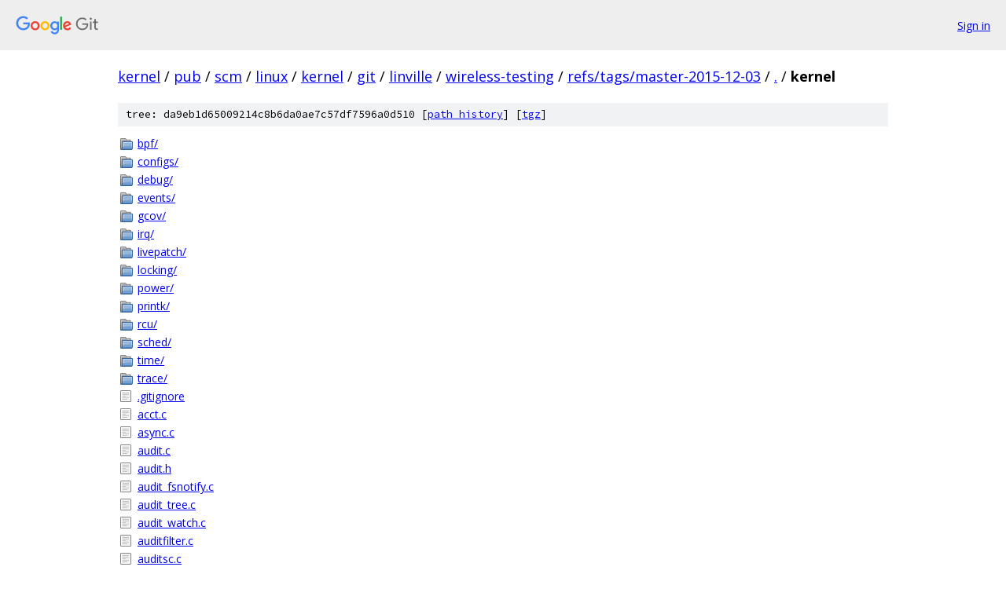

--- FILE ---
content_type: text/html; charset=utf-8
request_url: https://kernel.googlesource.com/pub/scm/linux/kernel/git/linville/wireless-testing/+/refs/tags/master-2015-12-03/kernel/
body_size: 2099
content:
<!DOCTYPE html><html lang="en"><head><meta charset="utf-8"><meta name="viewport" content="width=device-width, initial-scale=1"><title>kernel - pub/scm/linux/kernel/git/linville/wireless-testing - Git at Google</title><link rel="stylesheet" type="text/css" href="/+static/base.css"><!-- default customHeadTagPart --></head><body class="Site"><header class="Site-header"><div class="Header"><a class="Header-image" href="/"><img src="//www.gstatic.com/images/branding/lockups/2x/lockup_git_color_108x24dp.png" width="108" height="24" alt="Google Git"></a><div class="Header-menu"> <a class="Header-menuItem" href="https://accounts.google.com/AccountChooser?faa=1&amp;continue=https://kernel.googlesource.com/login/pub/scm/linux/kernel/git/linville/wireless-testing/%2B/refs/tags/master-2015-12-03/kernel">Sign in</a> </div></div></header><div class="Site-content"><div class="Container "><div class="Breadcrumbs"><a class="Breadcrumbs-crumb" href="/?format=HTML">kernel</a> / <a class="Breadcrumbs-crumb" href="/pub/">pub</a> / <a class="Breadcrumbs-crumb" href="/pub/scm/">scm</a> / <a class="Breadcrumbs-crumb" href="/pub/scm/linux/">linux</a> / <a class="Breadcrumbs-crumb" href="/pub/scm/linux/kernel/">kernel</a> / <a class="Breadcrumbs-crumb" href="/pub/scm/linux/kernel/git/">git</a> / <a class="Breadcrumbs-crumb" href="/pub/scm/linux/kernel/git/linville/">linville</a> / <a class="Breadcrumbs-crumb" href="/pub/scm/linux/kernel/git/linville/wireless-testing/">wireless-testing</a> / <a class="Breadcrumbs-crumb" href="/pub/scm/linux/kernel/git/linville/wireless-testing/+/refs/tags/master-2015-12-03">refs/tags/master-2015-12-03</a> / <a class="Breadcrumbs-crumb" href="/pub/scm/linux/kernel/git/linville/wireless-testing/+/refs/tags/master-2015-12-03/">.</a> / <span class="Breadcrumbs-crumb">kernel</span></div><div class="TreeDetail"><div class="u-sha1 u-monospace TreeDetail-sha1">tree: da9eb1d65009214c8b6da0ae7c57df7596a0d510 [<a href="/pub/scm/linux/kernel/git/linville/wireless-testing/+log/refs/tags/master-2015-12-03/kernel">path history</a>] <span>[<a href="/pub/scm/linux/kernel/git/linville/wireless-testing/+archive/refs/tags/master-2015-12-03/kernel.tar.gz">tgz</a>]</span></div><ol class="FileList"><li class="FileList-item FileList-item--gitTree" title="Tree - bpf/"><a class="FileList-itemLink" href="/pub/scm/linux/kernel/git/linville/wireless-testing/+/refs/tags/master-2015-12-03/kernel/bpf/">bpf/</a></li><li class="FileList-item FileList-item--gitTree" title="Tree - configs/"><a class="FileList-itemLink" href="/pub/scm/linux/kernel/git/linville/wireless-testing/+/refs/tags/master-2015-12-03/kernel/configs/">configs/</a></li><li class="FileList-item FileList-item--gitTree" title="Tree - debug/"><a class="FileList-itemLink" href="/pub/scm/linux/kernel/git/linville/wireless-testing/+/refs/tags/master-2015-12-03/kernel/debug/">debug/</a></li><li class="FileList-item FileList-item--gitTree" title="Tree - events/"><a class="FileList-itemLink" href="/pub/scm/linux/kernel/git/linville/wireless-testing/+/refs/tags/master-2015-12-03/kernel/events/">events/</a></li><li class="FileList-item FileList-item--gitTree" title="Tree - gcov/"><a class="FileList-itemLink" href="/pub/scm/linux/kernel/git/linville/wireless-testing/+/refs/tags/master-2015-12-03/kernel/gcov/">gcov/</a></li><li class="FileList-item FileList-item--gitTree" title="Tree - irq/"><a class="FileList-itemLink" href="/pub/scm/linux/kernel/git/linville/wireless-testing/+/refs/tags/master-2015-12-03/kernel/irq/">irq/</a></li><li class="FileList-item FileList-item--gitTree" title="Tree - livepatch/"><a class="FileList-itemLink" href="/pub/scm/linux/kernel/git/linville/wireless-testing/+/refs/tags/master-2015-12-03/kernel/livepatch/">livepatch/</a></li><li class="FileList-item FileList-item--gitTree" title="Tree - locking/"><a class="FileList-itemLink" href="/pub/scm/linux/kernel/git/linville/wireless-testing/+/refs/tags/master-2015-12-03/kernel/locking/">locking/</a></li><li class="FileList-item FileList-item--gitTree" title="Tree - power/"><a class="FileList-itemLink" href="/pub/scm/linux/kernel/git/linville/wireless-testing/+/refs/tags/master-2015-12-03/kernel/power/">power/</a></li><li class="FileList-item FileList-item--gitTree" title="Tree - printk/"><a class="FileList-itemLink" href="/pub/scm/linux/kernel/git/linville/wireless-testing/+/refs/tags/master-2015-12-03/kernel/printk/">printk/</a></li><li class="FileList-item FileList-item--gitTree" title="Tree - rcu/"><a class="FileList-itemLink" href="/pub/scm/linux/kernel/git/linville/wireless-testing/+/refs/tags/master-2015-12-03/kernel/rcu/">rcu/</a></li><li class="FileList-item FileList-item--gitTree" title="Tree - sched/"><a class="FileList-itemLink" href="/pub/scm/linux/kernel/git/linville/wireless-testing/+/refs/tags/master-2015-12-03/kernel/sched/">sched/</a></li><li class="FileList-item FileList-item--gitTree" title="Tree - time/"><a class="FileList-itemLink" href="/pub/scm/linux/kernel/git/linville/wireless-testing/+/refs/tags/master-2015-12-03/kernel/time/">time/</a></li><li class="FileList-item FileList-item--gitTree" title="Tree - trace/"><a class="FileList-itemLink" href="/pub/scm/linux/kernel/git/linville/wireless-testing/+/refs/tags/master-2015-12-03/kernel/trace/">trace/</a></li><li class="FileList-item FileList-item--regularFile" title="Regular file - .gitignore"><a class="FileList-itemLink" href="/pub/scm/linux/kernel/git/linville/wireless-testing/+/refs/tags/master-2015-12-03/kernel/.gitignore">.gitignore</a></li><li class="FileList-item FileList-item--regularFile" title="Regular file - acct.c"><a class="FileList-itemLink" href="/pub/scm/linux/kernel/git/linville/wireless-testing/+/refs/tags/master-2015-12-03/kernel/acct.c">acct.c</a></li><li class="FileList-item FileList-item--regularFile" title="Regular file - async.c"><a class="FileList-itemLink" href="/pub/scm/linux/kernel/git/linville/wireless-testing/+/refs/tags/master-2015-12-03/kernel/async.c">async.c</a></li><li class="FileList-item FileList-item--regularFile" title="Regular file - audit.c"><a class="FileList-itemLink" href="/pub/scm/linux/kernel/git/linville/wireless-testing/+/refs/tags/master-2015-12-03/kernel/audit.c">audit.c</a></li><li class="FileList-item FileList-item--regularFile" title="Regular file - audit.h"><a class="FileList-itemLink" href="/pub/scm/linux/kernel/git/linville/wireless-testing/+/refs/tags/master-2015-12-03/kernel/audit.h">audit.h</a></li><li class="FileList-item FileList-item--regularFile" title="Regular file - audit_fsnotify.c"><a class="FileList-itemLink" href="/pub/scm/linux/kernel/git/linville/wireless-testing/+/refs/tags/master-2015-12-03/kernel/audit_fsnotify.c">audit_fsnotify.c</a></li><li class="FileList-item FileList-item--regularFile" title="Regular file - audit_tree.c"><a class="FileList-itemLink" href="/pub/scm/linux/kernel/git/linville/wireless-testing/+/refs/tags/master-2015-12-03/kernel/audit_tree.c">audit_tree.c</a></li><li class="FileList-item FileList-item--regularFile" title="Regular file - audit_watch.c"><a class="FileList-itemLink" href="/pub/scm/linux/kernel/git/linville/wireless-testing/+/refs/tags/master-2015-12-03/kernel/audit_watch.c">audit_watch.c</a></li><li class="FileList-item FileList-item--regularFile" title="Regular file - auditfilter.c"><a class="FileList-itemLink" href="/pub/scm/linux/kernel/git/linville/wireless-testing/+/refs/tags/master-2015-12-03/kernel/auditfilter.c">auditfilter.c</a></li><li class="FileList-item FileList-item--regularFile" title="Regular file - auditsc.c"><a class="FileList-itemLink" href="/pub/scm/linux/kernel/git/linville/wireless-testing/+/refs/tags/master-2015-12-03/kernel/auditsc.c">auditsc.c</a></li><li class="FileList-item FileList-item--regularFile" title="Regular file - backtracetest.c"><a class="FileList-itemLink" href="/pub/scm/linux/kernel/git/linville/wireless-testing/+/refs/tags/master-2015-12-03/kernel/backtracetest.c">backtracetest.c</a></li><li class="FileList-item FileList-item--regularFile" title="Regular file - bounds.c"><a class="FileList-itemLink" href="/pub/scm/linux/kernel/git/linville/wireless-testing/+/refs/tags/master-2015-12-03/kernel/bounds.c">bounds.c</a></li><li class="FileList-item FileList-item--regularFile" title="Regular file - capability.c"><a class="FileList-itemLink" href="/pub/scm/linux/kernel/git/linville/wireless-testing/+/refs/tags/master-2015-12-03/kernel/capability.c">capability.c</a></li><li class="FileList-item FileList-item--regularFile" title="Regular file - cgroup.c"><a class="FileList-itemLink" href="/pub/scm/linux/kernel/git/linville/wireless-testing/+/refs/tags/master-2015-12-03/kernel/cgroup.c">cgroup.c</a></li><li class="FileList-item FileList-item--regularFile" title="Regular file - cgroup_freezer.c"><a class="FileList-itemLink" href="/pub/scm/linux/kernel/git/linville/wireless-testing/+/refs/tags/master-2015-12-03/kernel/cgroup_freezer.c">cgroup_freezer.c</a></li><li class="FileList-item FileList-item--regularFile" title="Regular file - cgroup_pids.c"><a class="FileList-itemLink" href="/pub/scm/linux/kernel/git/linville/wireless-testing/+/refs/tags/master-2015-12-03/kernel/cgroup_pids.c">cgroup_pids.c</a></li><li class="FileList-item FileList-item--regularFile" title="Regular file - compat.c"><a class="FileList-itemLink" href="/pub/scm/linux/kernel/git/linville/wireless-testing/+/refs/tags/master-2015-12-03/kernel/compat.c">compat.c</a></li><li class="FileList-item FileList-item--regularFile" title="Regular file - configs.c"><a class="FileList-itemLink" href="/pub/scm/linux/kernel/git/linville/wireless-testing/+/refs/tags/master-2015-12-03/kernel/configs.c">configs.c</a></li><li class="FileList-item FileList-item--regularFile" title="Regular file - context_tracking.c"><a class="FileList-itemLink" href="/pub/scm/linux/kernel/git/linville/wireless-testing/+/refs/tags/master-2015-12-03/kernel/context_tracking.c">context_tracking.c</a></li><li class="FileList-item FileList-item--regularFile" title="Regular file - cpu.c"><a class="FileList-itemLink" href="/pub/scm/linux/kernel/git/linville/wireless-testing/+/refs/tags/master-2015-12-03/kernel/cpu.c">cpu.c</a></li><li class="FileList-item FileList-item--regularFile" title="Regular file - cpu_pm.c"><a class="FileList-itemLink" href="/pub/scm/linux/kernel/git/linville/wireless-testing/+/refs/tags/master-2015-12-03/kernel/cpu_pm.c">cpu_pm.c</a></li><li class="FileList-item FileList-item--regularFile" title="Regular file - cpuset.c"><a class="FileList-itemLink" href="/pub/scm/linux/kernel/git/linville/wireless-testing/+/refs/tags/master-2015-12-03/kernel/cpuset.c">cpuset.c</a></li><li class="FileList-item FileList-item--regularFile" title="Regular file - crash_dump.c"><a class="FileList-itemLink" href="/pub/scm/linux/kernel/git/linville/wireless-testing/+/refs/tags/master-2015-12-03/kernel/crash_dump.c">crash_dump.c</a></li><li class="FileList-item FileList-item--regularFile" title="Regular file - cred.c"><a class="FileList-itemLink" href="/pub/scm/linux/kernel/git/linville/wireless-testing/+/refs/tags/master-2015-12-03/kernel/cred.c">cred.c</a></li><li class="FileList-item FileList-item--regularFile" title="Regular file - delayacct.c"><a class="FileList-itemLink" href="/pub/scm/linux/kernel/git/linville/wireless-testing/+/refs/tags/master-2015-12-03/kernel/delayacct.c">delayacct.c</a></li><li class="FileList-item FileList-item--regularFile" title="Regular file - dma.c"><a class="FileList-itemLink" href="/pub/scm/linux/kernel/git/linville/wireless-testing/+/refs/tags/master-2015-12-03/kernel/dma.c">dma.c</a></li><li class="FileList-item FileList-item--regularFile" title="Regular file - elfcore.c"><a class="FileList-itemLink" href="/pub/scm/linux/kernel/git/linville/wireless-testing/+/refs/tags/master-2015-12-03/kernel/elfcore.c">elfcore.c</a></li><li class="FileList-item FileList-item--regularFile" title="Regular file - exec_domain.c"><a class="FileList-itemLink" href="/pub/scm/linux/kernel/git/linville/wireless-testing/+/refs/tags/master-2015-12-03/kernel/exec_domain.c">exec_domain.c</a></li><li class="FileList-item FileList-item--regularFile" title="Regular file - exit.c"><a class="FileList-itemLink" href="/pub/scm/linux/kernel/git/linville/wireless-testing/+/refs/tags/master-2015-12-03/kernel/exit.c">exit.c</a></li><li class="FileList-item FileList-item--regularFile" title="Regular file - extable.c"><a class="FileList-itemLink" href="/pub/scm/linux/kernel/git/linville/wireless-testing/+/refs/tags/master-2015-12-03/kernel/extable.c">extable.c</a></li><li class="FileList-item FileList-item--regularFile" title="Regular file - fork.c"><a class="FileList-itemLink" href="/pub/scm/linux/kernel/git/linville/wireless-testing/+/refs/tags/master-2015-12-03/kernel/fork.c">fork.c</a></li><li class="FileList-item FileList-item--regularFile" title="Regular file - freezer.c"><a class="FileList-itemLink" href="/pub/scm/linux/kernel/git/linville/wireless-testing/+/refs/tags/master-2015-12-03/kernel/freezer.c">freezer.c</a></li><li class="FileList-item FileList-item--regularFile" title="Regular file - futex.c"><a class="FileList-itemLink" href="/pub/scm/linux/kernel/git/linville/wireless-testing/+/refs/tags/master-2015-12-03/kernel/futex.c">futex.c</a></li><li class="FileList-item FileList-item--regularFile" title="Regular file - futex_compat.c"><a class="FileList-itemLink" href="/pub/scm/linux/kernel/git/linville/wireless-testing/+/refs/tags/master-2015-12-03/kernel/futex_compat.c">futex_compat.c</a></li><li class="FileList-item FileList-item--regularFile" title="Regular file - groups.c"><a class="FileList-itemLink" href="/pub/scm/linux/kernel/git/linville/wireless-testing/+/refs/tags/master-2015-12-03/kernel/groups.c">groups.c</a></li><li class="FileList-item FileList-item--regularFile" title="Regular file - hung_task.c"><a class="FileList-itemLink" href="/pub/scm/linux/kernel/git/linville/wireless-testing/+/refs/tags/master-2015-12-03/kernel/hung_task.c">hung_task.c</a></li><li class="FileList-item FileList-item--regularFile" title="Regular file - irq_work.c"><a class="FileList-itemLink" href="/pub/scm/linux/kernel/git/linville/wireless-testing/+/refs/tags/master-2015-12-03/kernel/irq_work.c">irq_work.c</a></li><li class="FileList-item FileList-item--regularFile" title="Regular file - jump_label.c"><a class="FileList-itemLink" href="/pub/scm/linux/kernel/git/linville/wireless-testing/+/refs/tags/master-2015-12-03/kernel/jump_label.c">jump_label.c</a></li><li class="FileList-item FileList-item--regularFile" title="Regular file - kallsyms.c"><a class="FileList-itemLink" href="/pub/scm/linux/kernel/git/linville/wireless-testing/+/refs/tags/master-2015-12-03/kernel/kallsyms.c">kallsyms.c</a></li><li class="FileList-item FileList-item--regularFile" title="Regular file - kcmp.c"><a class="FileList-itemLink" href="/pub/scm/linux/kernel/git/linville/wireless-testing/+/refs/tags/master-2015-12-03/kernel/kcmp.c">kcmp.c</a></li><li class="FileList-item FileList-item--regularFile" title="Regular file - Kconfig.freezer"><a class="FileList-itemLink" href="/pub/scm/linux/kernel/git/linville/wireless-testing/+/refs/tags/master-2015-12-03/kernel/Kconfig.freezer">Kconfig.freezer</a></li><li class="FileList-item FileList-item--regularFile" title="Regular file - Kconfig.hz"><a class="FileList-itemLink" href="/pub/scm/linux/kernel/git/linville/wireless-testing/+/refs/tags/master-2015-12-03/kernel/Kconfig.hz">Kconfig.hz</a></li><li class="FileList-item FileList-item--regularFile" title="Regular file - Kconfig.locks"><a class="FileList-itemLink" href="/pub/scm/linux/kernel/git/linville/wireless-testing/+/refs/tags/master-2015-12-03/kernel/Kconfig.locks">Kconfig.locks</a></li><li class="FileList-item FileList-item--regularFile" title="Regular file - Kconfig.preempt"><a class="FileList-itemLink" href="/pub/scm/linux/kernel/git/linville/wireless-testing/+/refs/tags/master-2015-12-03/kernel/Kconfig.preempt">Kconfig.preempt</a></li><li class="FileList-item FileList-item--regularFile" title="Regular file - kexec.c"><a class="FileList-itemLink" href="/pub/scm/linux/kernel/git/linville/wireless-testing/+/refs/tags/master-2015-12-03/kernel/kexec.c">kexec.c</a></li><li class="FileList-item FileList-item--regularFile" title="Regular file - kexec_core.c"><a class="FileList-itemLink" href="/pub/scm/linux/kernel/git/linville/wireless-testing/+/refs/tags/master-2015-12-03/kernel/kexec_core.c">kexec_core.c</a></li><li class="FileList-item FileList-item--regularFile" title="Regular file - kexec_file.c"><a class="FileList-itemLink" href="/pub/scm/linux/kernel/git/linville/wireless-testing/+/refs/tags/master-2015-12-03/kernel/kexec_file.c">kexec_file.c</a></li><li class="FileList-item FileList-item--regularFile" title="Regular file - kexec_internal.h"><a class="FileList-itemLink" href="/pub/scm/linux/kernel/git/linville/wireless-testing/+/refs/tags/master-2015-12-03/kernel/kexec_internal.h">kexec_internal.h</a></li><li class="FileList-item FileList-item--regularFile" title="Regular file - kmod.c"><a class="FileList-itemLink" href="/pub/scm/linux/kernel/git/linville/wireless-testing/+/refs/tags/master-2015-12-03/kernel/kmod.c">kmod.c</a></li><li class="FileList-item FileList-item--regularFile" title="Regular file - kprobes.c"><a class="FileList-itemLink" href="/pub/scm/linux/kernel/git/linville/wireless-testing/+/refs/tags/master-2015-12-03/kernel/kprobes.c">kprobes.c</a></li><li class="FileList-item FileList-item--regularFile" title="Regular file - ksysfs.c"><a class="FileList-itemLink" href="/pub/scm/linux/kernel/git/linville/wireless-testing/+/refs/tags/master-2015-12-03/kernel/ksysfs.c">ksysfs.c</a></li><li class="FileList-item FileList-item--regularFile" title="Regular file - kthread.c"><a class="FileList-itemLink" href="/pub/scm/linux/kernel/git/linville/wireless-testing/+/refs/tags/master-2015-12-03/kernel/kthread.c">kthread.c</a></li><li class="FileList-item FileList-item--regularFile" title="Regular file - latencytop.c"><a class="FileList-itemLink" href="/pub/scm/linux/kernel/git/linville/wireless-testing/+/refs/tags/master-2015-12-03/kernel/latencytop.c">latencytop.c</a></li><li class="FileList-item FileList-item--regularFile" title="Regular file - Makefile"><a class="FileList-itemLink" href="/pub/scm/linux/kernel/git/linville/wireless-testing/+/refs/tags/master-2015-12-03/kernel/Makefile">Makefile</a></li><li class="FileList-item FileList-item--regularFile" title="Regular file - membarrier.c"><a class="FileList-itemLink" href="/pub/scm/linux/kernel/git/linville/wireless-testing/+/refs/tags/master-2015-12-03/kernel/membarrier.c">membarrier.c</a></li><li class="FileList-item FileList-item--regularFile" title="Regular file - memremap.c"><a class="FileList-itemLink" href="/pub/scm/linux/kernel/git/linville/wireless-testing/+/refs/tags/master-2015-12-03/kernel/memremap.c">memremap.c</a></li><li class="FileList-item FileList-item--regularFile" title="Regular file - module-internal.h"><a class="FileList-itemLink" href="/pub/scm/linux/kernel/git/linville/wireless-testing/+/refs/tags/master-2015-12-03/kernel/module-internal.h">module-internal.h</a></li><li class="FileList-item FileList-item--regularFile" title="Regular file - module.c"><a class="FileList-itemLink" href="/pub/scm/linux/kernel/git/linville/wireless-testing/+/refs/tags/master-2015-12-03/kernel/module.c">module.c</a></li><li class="FileList-item FileList-item--regularFile" title="Regular file - module_signing.c"><a class="FileList-itemLink" href="/pub/scm/linux/kernel/git/linville/wireless-testing/+/refs/tags/master-2015-12-03/kernel/module_signing.c">module_signing.c</a></li><li class="FileList-item FileList-item--regularFile" title="Regular file - notifier.c"><a class="FileList-itemLink" href="/pub/scm/linux/kernel/git/linville/wireless-testing/+/refs/tags/master-2015-12-03/kernel/notifier.c">notifier.c</a></li><li class="FileList-item FileList-item--regularFile" title="Regular file - nsproxy.c"><a class="FileList-itemLink" href="/pub/scm/linux/kernel/git/linville/wireless-testing/+/refs/tags/master-2015-12-03/kernel/nsproxy.c">nsproxy.c</a></li><li class="FileList-item FileList-item--regularFile" title="Regular file - padata.c"><a class="FileList-itemLink" href="/pub/scm/linux/kernel/git/linville/wireless-testing/+/refs/tags/master-2015-12-03/kernel/padata.c">padata.c</a></li><li class="FileList-item FileList-item--regularFile" title="Regular file - panic.c"><a class="FileList-itemLink" href="/pub/scm/linux/kernel/git/linville/wireless-testing/+/refs/tags/master-2015-12-03/kernel/panic.c">panic.c</a></li><li class="FileList-item FileList-item--regularFile" title="Regular file - params.c"><a class="FileList-itemLink" href="/pub/scm/linux/kernel/git/linville/wireless-testing/+/refs/tags/master-2015-12-03/kernel/params.c">params.c</a></li><li class="FileList-item FileList-item--regularFile" title="Regular file - pid.c"><a class="FileList-itemLink" href="/pub/scm/linux/kernel/git/linville/wireless-testing/+/refs/tags/master-2015-12-03/kernel/pid.c">pid.c</a></li><li class="FileList-item FileList-item--regularFile" title="Regular file - pid_namespace.c"><a class="FileList-itemLink" href="/pub/scm/linux/kernel/git/linville/wireless-testing/+/refs/tags/master-2015-12-03/kernel/pid_namespace.c">pid_namespace.c</a></li><li class="FileList-item FileList-item--regularFile" title="Regular file - profile.c"><a class="FileList-itemLink" href="/pub/scm/linux/kernel/git/linville/wireless-testing/+/refs/tags/master-2015-12-03/kernel/profile.c">profile.c</a></li><li class="FileList-item FileList-item--regularFile" title="Regular file - ptrace.c"><a class="FileList-itemLink" href="/pub/scm/linux/kernel/git/linville/wireless-testing/+/refs/tags/master-2015-12-03/kernel/ptrace.c">ptrace.c</a></li><li class="FileList-item FileList-item--regularFile" title="Regular file - range.c"><a class="FileList-itemLink" href="/pub/scm/linux/kernel/git/linville/wireless-testing/+/refs/tags/master-2015-12-03/kernel/range.c">range.c</a></li><li class="FileList-item FileList-item--regularFile" title="Regular file - reboot.c"><a class="FileList-itemLink" href="/pub/scm/linux/kernel/git/linville/wireless-testing/+/refs/tags/master-2015-12-03/kernel/reboot.c">reboot.c</a></li><li class="FileList-item FileList-item--regularFile" title="Regular file - relay.c"><a class="FileList-itemLink" href="/pub/scm/linux/kernel/git/linville/wireless-testing/+/refs/tags/master-2015-12-03/kernel/relay.c">relay.c</a></li><li class="FileList-item FileList-item--regularFile" title="Regular file - resource.c"><a class="FileList-itemLink" href="/pub/scm/linux/kernel/git/linville/wireless-testing/+/refs/tags/master-2015-12-03/kernel/resource.c">resource.c</a></li><li class="FileList-item FileList-item--regularFile" title="Regular file - seccomp.c"><a class="FileList-itemLink" href="/pub/scm/linux/kernel/git/linville/wireless-testing/+/refs/tags/master-2015-12-03/kernel/seccomp.c">seccomp.c</a></li><li class="FileList-item FileList-item--regularFile" title="Regular file - signal.c"><a class="FileList-itemLink" href="/pub/scm/linux/kernel/git/linville/wireless-testing/+/refs/tags/master-2015-12-03/kernel/signal.c">signal.c</a></li><li class="FileList-item FileList-item--regularFile" title="Regular file - smp.c"><a class="FileList-itemLink" href="/pub/scm/linux/kernel/git/linville/wireless-testing/+/refs/tags/master-2015-12-03/kernel/smp.c">smp.c</a></li><li class="FileList-item FileList-item--regularFile" title="Regular file - smpboot.c"><a class="FileList-itemLink" href="/pub/scm/linux/kernel/git/linville/wireless-testing/+/refs/tags/master-2015-12-03/kernel/smpboot.c">smpboot.c</a></li><li class="FileList-item FileList-item--regularFile" title="Regular file - smpboot.h"><a class="FileList-itemLink" href="/pub/scm/linux/kernel/git/linville/wireless-testing/+/refs/tags/master-2015-12-03/kernel/smpboot.h">smpboot.h</a></li><li class="FileList-item FileList-item--regularFile" title="Regular file - softirq.c"><a class="FileList-itemLink" href="/pub/scm/linux/kernel/git/linville/wireless-testing/+/refs/tags/master-2015-12-03/kernel/softirq.c">softirq.c</a></li><li class="FileList-item FileList-item--regularFile" title="Regular file - stacktrace.c"><a class="FileList-itemLink" href="/pub/scm/linux/kernel/git/linville/wireless-testing/+/refs/tags/master-2015-12-03/kernel/stacktrace.c">stacktrace.c</a></li><li class="FileList-item FileList-item--regularFile" title="Regular file - stop_machine.c"><a class="FileList-itemLink" href="/pub/scm/linux/kernel/git/linville/wireless-testing/+/refs/tags/master-2015-12-03/kernel/stop_machine.c">stop_machine.c</a></li><li class="FileList-item FileList-item--regularFile" title="Regular file - sys.c"><a class="FileList-itemLink" href="/pub/scm/linux/kernel/git/linville/wireless-testing/+/refs/tags/master-2015-12-03/kernel/sys.c">sys.c</a></li><li class="FileList-item FileList-item--regularFile" title="Regular file - sys_ni.c"><a class="FileList-itemLink" href="/pub/scm/linux/kernel/git/linville/wireless-testing/+/refs/tags/master-2015-12-03/kernel/sys_ni.c">sys_ni.c</a></li><li class="FileList-item FileList-item--regularFile" title="Regular file - sysctl.c"><a class="FileList-itemLink" href="/pub/scm/linux/kernel/git/linville/wireless-testing/+/refs/tags/master-2015-12-03/kernel/sysctl.c">sysctl.c</a></li><li class="FileList-item FileList-item--regularFile" title="Regular file - sysctl_binary.c"><a class="FileList-itemLink" href="/pub/scm/linux/kernel/git/linville/wireless-testing/+/refs/tags/master-2015-12-03/kernel/sysctl_binary.c">sysctl_binary.c</a></li><li class="FileList-item FileList-item--regularFile" title="Regular file - task_work.c"><a class="FileList-itemLink" href="/pub/scm/linux/kernel/git/linville/wireless-testing/+/refs/tags/master-2015-12-03/kernel/task_work.c">task_work.c</a></li><li class="FileList-item FileList-item--regularFile" title="Regular file - taskstats.c"><a class="FileList-itemLink" href="/pub/scm/linux/kernel/git/linville/wireless-testing/+/refs/tags/master-2015-12-03/kernel/taskstats.c">taskstats.c</a></li><li class="FileList-item FileList-item--regularFile" title="Regular file - test_kprobes.c"><a class="FileList-itemLink" href="/pub/scm/linux/kernel/git/linville/wireless-testing/+/refs/tags/master-2015-12-03/kernel/test_kprobes.c">test_kprobes.c</a></li><li class="FileList-item FileList-item--regularFile" title="Regular file - torture.c"><a class="FileList-itemLink" href="/pub/scm/linux/kernel/git/linville/wireless-testing/+/refs/tags/master-2015-12-03/kernel/torture.c">torture.c</a></li><li class="FileList-item FileList-item--regularFile" title="Regular file - tracepoint.c"><a class="FileList-itemLink" href="/pub/scm/linux/kernel/git/linville/wireless-testing/+/refs/tags/master-2015-12-03/kernel/tracepoint.c">tracepoint.c</a></li><li class="FileList-item FileList-item--regularFile" title="Regular file - tsacct.c"><a class="FileList-itemLink" href="/pub/scm/linux/kernel/git/linville/wireless-testing/+/refs/tags/master-2015-12-03/kernel/tsacct.c">tsacct.c</a></li><li class="FileList-item FileList-item--regularFile" title="Regular file - uid16.c"><a class="FileList-itemLink" href="/pub/scm/linux/kernel/git/linville/wireless-testing/+/refs/tags/master-2015-12-03/kernel/uid16.c">uid16.c</a></li><li class="FileList-item FileList-item--regularFile" title="Regular file - up.c"><a class="FileList-itemLink" href="/pub/scm/linux/kernel/git/linville/wireless-testing/+/refs/tags/master-2015-12-03/kernel/up.c">up.c</a></li><li class="FileList-item FileList-item--regularFile" title="Regular file - user-return-notifier.c"><a class="FileList-itemLink" href="/pub/scm/linux/kernel/git/linville/wireless-testing/+/refs/tags/master-2015-12-03/kernel/user-return-notifier.c">user-return-notifier.c</a></li><li class="FileList-item FileList-item--regularFile" title="Regular file - user.c"><a class="FileList-itemLink" href="/pub/scm/linux/kernel/git/linville/wireless-testing/+/refs/tags/master-2015-12-03/kernel/user.c">user.c</a></li><li class="FileList-item FileList-item--regularFile" title="Regular file - user_namespace.c"><a class="FileList-itemLink" href="/pub/scm/linux/kernel/git/linville/wireless-testing/+/refs/tags/master-2015-12-03/kernel/user_namespace.c">user_namespace.c</a></li><li class="FileList-item FileList-item--regularFile" title="Regular file - utsname.c"><a class="FileList-itemLink" href="/pub/scm/linux/kernel/git/linville/wireless-testing/+/refs/tags/master-2015-12-03/kernel/utsname.c">utsname.c</a></li><li class="FileList-item FileList-item--regularFile" title="Regular file - utsname_sysctl.c"><a class="FileList-itemLink" href="/pub/scm/linux/kernel/git/linville/wireless-testing/+/refs/tags/master-2015-12-03/kernel/utsname_sysctl.c">utsname_sysctl.c</a></li><li class="FileList-item FileList-item--regularFile" title="Regular file - watchdog.c"><a class="FileList-itemLink" href="/pub/scm/linux/kernel/git/linville/wireless-testing/+/refs/tags/master-2015-12-03/kernel/watchdog.c">watchdog.c</a></li><li class="FileList-item FileList-item--regularFile" title="Regular file - workqueue.c"><a class="FileList-itemLink" href="/pub/scm/linux/kernel/git/linville/wireless-testing/+/refs/tags/master-2015-12-03/kernel/workqueue.c">workqueue.c</a></li><li class="FileList-item FileList-item--regularFile" title="Regular file - workqueue_internal.h"><a class="FileList-itemLink" href="/pub/scm/linux/kernel/git/linville/wireless-testing/+/refs/tags/master-2015-12-03/kernel/workqueue_internal.h">workqueue_internal.h</a></li></ol></div></div> <!-- Container --></div> <!-- Site-content --><footer class="Site-footer"><div class="Footer"><span class="Footer-poweredBy">Powered by <a href="https://gerrit.googlesource.com/gitiles/">Gitiles</a>| <a href="https://policies.google.com/privacy">Privacy</a>| <a href="https://policies.google.com/terms">Terms</a></span><span class="Footer-formats"><a class="u-monospace Footer-formatsItem" href="?format=TEXT">txt</a> <a class="u-monospace Footer-formatsItem" href="?format=JSON">json</a></span></div></footer></body></html>